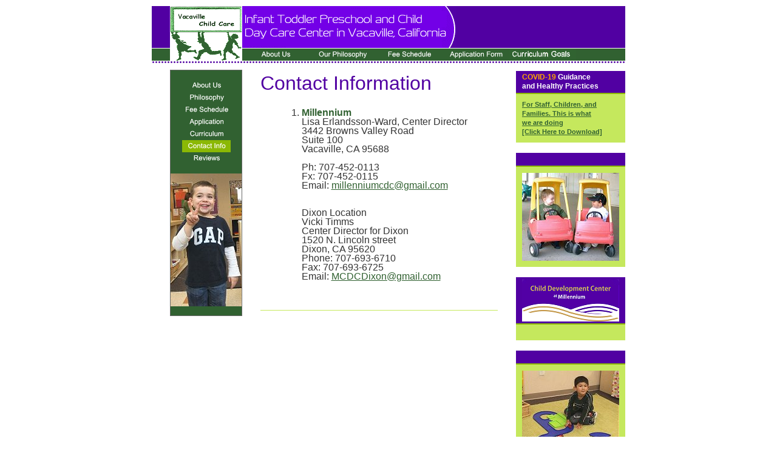

--- FILE ---
content_type: text/html
request_url: http://vacavillechildcare.com/contactinfo.html
body_size: 2593
content:
<!DOCTYPE HTML PUBLIC "-//W3C//DTD HTML 4.01 Transitional//EN">
<html>
<head>
<title>Montessori Country Day, Russell Park, La Rue Park Contact information at Davis Child Care web site</title>
<META NAME="Keywords" CONTENT="Montessori Country Day, Russell Park, La Rue Park,davis,child,care,infant">
<!-- Template design (c) Virtual Market Enterprises, Inc 2008 -->
<!-- Information generated and read by Virtual Market Enterprises. Do not modify: [Child (Theme);Davis Child Care;Theme Color 1;3236145;themecolour1;Theme Color 2;374923;themecolour2;Theme Color 3;10616913;themecolour3;Background Color;16777215;themecolour4] -->
<meta http-equiv="Content-Type" content="text/html; charset=iso-8859-1">
<style type="text/css">
<!--
body {
	background-color: #FFFFFF;/*themecolour4;*/
	font: 11px/15px Arial, Helvetica, sans-serif;
	color: #333333;/*themecolour4%0;*/
}
.border {
	background-image:   url(images/homepage_border.gif);
	background-repeat: repeat-x;
	background-position: top;
 }
.topstrip {
	background-image:  url(images/homepage_topstrip.gif);
	background-repeat: repeat-x;	
}
h1 {
	font-size: 16px;
	font-weight: bold;
	margin-top: 0px;
	margin-bottom: 3px;
}
table {
	font: 11px/15px Arial, Helvetica, sans-serif;
	color: #333333;/*themecolour4%0;*/
	}

p {
	margin-top: 0px;
	margin-bottom: 0px;
}
blockquote {
	margin-top: 0px;
	margin-bottom: 0px;
	margin-right: 0px;
	margin-left: 20px;
	color: #333333;/*themecolour4%0;*/
}
ol {
	margin-top: 0px;
	margin-bottom: 0px;
	margin-left: 25px;
	color: #333333;/*themecolour4%0;*/
}
ul {
	
	margin-top: 0px;
	margin-bottom: 0px;
	margin-left: 25px;
	color: #333333;/*themecolour4%0;*/
	list-style-image:   url(images/homepage_bullet.gif);	
}

.leftcoltext {
	padding-top: 15px;
	padding-right: 30px;
	padding-bottom: 10px;
	padding-left: 30px;
	color: #333333;/*themecolour4%0;*/
}

.imageborder {
	border-right-style: solid;
	border-right-color: #686868;/*themecolour4%0;*/
	border-right-width: 1px;
	border-left-width: 1px;
	border-left-style: solid;
	border-left-color: #686868;/*themecolour4%0;*/
	border-bottom-style: solid;
	border-bottom-color: #686868;/*themecolour4%0;*/
	border-bottom-width: 1px;
	border-top-style: solid;
	border-top-color: #686868;/*themecolour4%0;*/
	border-top-width: 1px;
}
a:link {
	color: #316131;/*themecolour1;*/
}
a:visited {
	color: #333333;/*themecolour4%0;*/
}
a:link:hover {
	color: #5100a2;/*themecolour3;*/
}
.divider {
	border-top-width: 1px;
	border-top-style: solid;
	border-top-color: #c5e85d;/*themecolour2;*/
}
.parahead {
	background-color: #5100a2;/*themecolour3;*/
	color: #FFFFFF;
	padding-left: 10px;
	padding-right: 10px;
	font-size: 12px;
	font-weight: bold;
	padding-top: 3px;
	padding-right: 10px;
	padding-bottom: 3px;
	border-bottom-width: 2px;
	border-bottom-style: solid;
	border-bottom-color: #8bb805;/*themecolour2;*/
	border-top-width: 2px;
	border-top-style: solid;
	border-top-color: #ffffff;/*themecolour4;*/
}
.themecolor3 {
	background-color: #5100a2;/*themecolour3;*/

}
.themecolor1 {
	background-color: #316131;/*themecolour1;*/
}
.rightcoltext {
	color: #333333;
	padding: 10px;
	background-color: #c5e85d;/*themecolour2$ 38.5%, 67.5%;*/
}
-->
</style>
</head>

<body leftmargin="0" topmargin="10">
<table width="780" border="0" align="center" cellpadding="0" cellspacing="0">
  <tr> 
    <td height="90" valign="top" class="topstrip"> <table width="100%" border="0" cellspacing="0" cellpadding="0">
        <tr> 
          <td width="30" valign="top"><img src="images/Tennis_shim.gif" width="30" height="90"></td>
          <td width="90" valign="top"><img src="images/homepage_logo.gif" editor="Webstyle4" moduleid="Davis Kids (Project)\homepage_logo.xws" border="0" /></td>
          <td width="100%" valign="top"> <table width="100%" height="90" border="0" cellpadding="0" cellspacing="0">
              <tr> 
                <td height="70" valign="top"><table width="300" border="0" cellspacing="0" cellpadding="0">
                    <tr> 
                      <td valign="top" class="themecolor3"><img src="images/homepage_heading.gif" editor="Webstyle4" moduleid="Davis Kids (Project)\homepage_heading.xws" border="0" /></td>
                    </tr>
                  </table></td>
              </tr>
              <tr> 
                <td height="20" valign="top" class="themecolor1"> 
                  <script Webstyle4>document.write('<scr'+'ipt src="images/xaramenu.js">'+'</scr'+'ipt>');document.write('<scr'+'ipt src="images/homepage_hnavbar.js">'+'</scr'+'ipt>');/*img src="images/homepage_hnavbar.gif" moduleid="Davis Kids (Project)\homepage_hnavbar_off.xws"*/</script> </td>
              </tr>
            </table></td>
        </tr>
      </table></td>
  </tr>
  <tr> 
    <td valign="top" class="border"><table width="100%" border="0" cellspacing="0" cellpadding="0">
        <tr> 
          <td width="30" valign="top">&nbsp;</td>
          <td valign="top">&nbsp;</td>
          <td>&nbsp;</td>
          <td>&nbsp;</td>
        </tr>
        <tr> 
          <td><img src="images/Tennis_shim.gif" width="30" height="90"></td>
          <td width="90" valign="top"> <table width="100%" border="0" cellpadding="0" cellspacing="0" class="imageborder">
              <tr> 
                <td valign="top" class="themecolor1"> <div align="center"> 
                    <p>&nbsp;</p>
                    <script Webstyle4>document.write('<scr'+'ipt src="Tennis_page1_files/xaramenu.js">'+'</scr'+'ipt>');document.write('<scr'+'ipt src="Tennis_page1_files/tennis_page1_vnavbar.js">'+'</scr'+'ipt>');/*img src="Tennis_page1_files/Tennis_page1_vnavbar.gif" moduleid="Vacaville Child Care (Project)\Tennis_page1_vnavbar_off.xws"*/</script>
                    <p>&nbsp;</p>
                  </div></td>
              </tr>
              <tr> 
                <td valign="top" class="themecolor1"><div align="center"><img src="images/peace21r3s.jpg" editor="Webstyle4" moduleid="Davis Kids (Project)\homepage_image1.xws" border="0" /></div><p>&nbsp;</p></td>
              </tr>
            </table></td>
          <td valign="top" class="leftcoltext">  
           <Font size=6 color="#5100A2" >Contact Information</Font><BR>&nbsp;<BR>&nbsp;<BR><Font size=3>
<Center>
<Table>
<TR><TD valign=top><Font size=3>
 
1. </TD><TD><Font size=3><STRONG><Font  color=#316131> Millennium	</Font></STRONG>	<BR>
Lisa Erlandsson-Ward, Center Director<BR>
3442 Browns Valley Road<BR>
Suite 100<BR>
Vacaville, CA 95688<BR>
<BR>
Ph: 707-452-0113<BR>
Fx: 707-452-0115<BR>
Email: <A HREF="mailto:millenniumcdc@gmail.com">millenniumcdc@gmail.com</A><BR>
	&nbsp;<BR>&nbsp;<BR>
Dixon Location<BR>
Vicki Timms<BR>
Center Director for Dixon <BR>
1520 N. Lincoln street<BR>
Dixon, CA 95620<BR>
Phone:   707-693-6710<BR>
Fax:       707-693-6725<BR>
Email: <A HREF="mailto:MCDCDixon@gmail.com">MCDCDixon@gmail.com</A><BR>
	&nbsp;<BR>&nbsp;<BR>



</TD></TR>

</Table>
</Center>
</Blockquote>
            </ul>

            <p>&nbsp;</p>
            <p class="divider">&nbsp;</p>
            </td>
          <td width="180" valign="top"><table width="100%" border="0" cellspacing="0" cellpadding="0">

               <tr> 
                <td class="parahead"><font color=orange>COVID-19</Font> Guidance <BR>and Healthy Practices</td>
              </tr>
              <tr> 
                <td valign="top" class="rightcoltext"> <p>
 
<A HREF="./pdf/covid-19-1.pdf"><STRONG>For Staff, Children, and Families.
This is what <BR>
we are doing<BR>
[Click Here to Download]</STRONG></A>
                  </blockquote>
                  <p></p></td>
              </tr>

              <tr> 
                <td valign="top">&nbsp;</td>
              </tr>


              <tr> 
                <td class="parahead"> &nbsp;&nbsp;&nbsp;&nbsp;</td>
              </tr>
              <tr> 
                <td valign="top" class="rightcoltext"> <p><IMG SRC="images/ToddlerCarsjpg-r-2-r.jpg" WIDTH="160" HEIGHT="145" BORDER="0" ALT="ToddlerCarsjpg-r-2-r.jpg - 9016 Bytes">
                  <blockquote> 
                  </blockquote>
                  <p></p></td>
              </tr>

              <tr> 
                <td valign="top">&nbsp;</td>
              </tr>
              <tr> 
                <td class="parahead">
<IMG SRC="images/MillenniumLogo1JPGpurplesmall.gif" WIDTH="160" HEIGHT="70" BORDER="0" ALT="MillenniumLogo1JPGpurplesmall.jpg - 4560 Bytes">

<! Virtual Tour Links></td>

              </tr>
              <tr> 
                <td valign="top" class="rightcoltext"><Table width=100%>
<TR><TD width=50%>

</TD>
</TR>
</Table>

</td>
              </tr>
              <tr> 
                <td valign="top">&nbsp;</td>
              </tr>
              <tr> 
                <td class="parahead">&nbsp;&nbsp;&nbsp;&nbsp;&nbsp;</td>
              </tr>
              <tr> 
                <td valign="top" class="rightcoltext"><IMG SRC="images/childplayingtrack.jpg" WIDTH="160" HEIGHT="126" BORDER="0" ALT="PreschoolLunch-r.jpg - 7873 Bytes"></td>
              </tr>
              <tr> 
                <td>&nbsp;</td>
              </tr>
              <tr> 
                <td>&nbsp;</td>
              </tr>
            </table></td>
        </tr>
      </table></td>
  </tr>
  <tr> 
    <td valign="top" class="border">&nbsp;</td>
  </tr>
  <tr>
    <td valign="top"><div align="center">
[<A HREF="index.html"> About Us </A>] &nbsp;&nbsp;&nbsp; [<A HREF="philosophy.html"> Our Philosophy </A>] &nbsp;&nbsp;&nbsp; [<A HREF="feeschedule.html"> Fee Schedule </A>] &nbsp;&nbsp;&nbsp; [<A HREF="pdf/applicationform.pdf"> Application Form </A>]  &nbsp;&nbsp;&nbsp; [<! A HREF="contactinfo.html"> Contact Information </A>] &nbsp;&nbsp;&nbsp; [<A HREF="reviews.html"> Reviews </A>]<BR><BR>

<A HREF="http://www.millenniumchilddevelopmentcenter.com">www.millenniumchilddevelopmentcenter.com</A>  site by <A HREF="http://vme.net/">Virtual Market Enterprises, Inc</A></div></td>
  </tr>
</table>
</body>
</html>


--- FILE ---
content_type: text/javascript
request_url: http://vacavillechildcare.com/images/homepage_hnavbar.js
body_size: 1315
content:
//©Xara Ltd
var clicked="";var gtype=".gif";var selstate="_over";if (typeof(loc)=="undefined" || loc==""){var loc="";if (document.body&&document.body.innerHTML){var tt=document.body.innerHTML;var ml=tt.match(/["']([^'"]*)homepage_hnavbar.js["']/i);if(ml && ml.length > 1) loc=ml[1];}}document.write("<table border=\"0\" cellspacing=\"0\" cellpadding=\"0\"><tr>");tr(false);writeButton(loc+"../","index.html","homepage_hnavbar_b1",110,20,"About Us","",0);writeButton(loc+"../","philosophy.html","homepage_hnavbar_b2",110,20,"Our Philosophy","",0);writeButton(loc+"../","feeschedule.html","homepage_hnavbar_b3",110,20,"Fee Schedule","",0);writeButton(loc+"../","pdf/applicationform.pdf","homepage_hnavbar_b4",110,20,"Application Form","",0);writeButton(loc+"../","curriculum.html","homepage_hnavbar_b6",110,20,"Curriculum Goals","",0);tr(true);document.write("</tr></table>");loc="";function tr(b){}function turn_over(name) {if (document.images != null && clicked != name) {document[name].src = document[name+"_over"].src;}}function turn_off(name) {if (document.images != null && clicked != name) {document[name].src = document[name+"_off"].src;}}function reg(gname,name){if (document.images){document[name+"_off"] = new Image();document[name+"_off"].src = loc+gname+gtype;document[name+"_over"] = new Image();document[name+"_over"].src = loc+gname+"_over"+gtype;}}function evs(name){ return " onmouseover=\"turn_over('"+ name + "')\" onmouseout=\"turn_off('"+ name + "')\""}function writeButton(urld,url,name,w,h,alt,target,hsp){gname=name;while(typeof(document[name])!="undefined")name+="x";reg(gname,name);tr(true);document.write("<td>");if(alt!="")alt=" alt=\""+alt+"\"";if(target!="")target=" target=\""+target+"\"";if(w>0)w=" width=\""+w+"\"";else w="";if(h>0)h=" height=\""+h+"\"";else h="";var l=clicked!=""||!isCurrentFile(url);if(url!="")url=" href=\""+urld+url+"\"";if(l){if(typeof(clx)!="undefined"){target="";url=" href=\"?"+clx+"\"";alt=" alt=\"Click to edit\"";}document.write("<a "+url+evs(name)+target+">");}else gname+=selstate;gname+=gtype;if(hsp==-1)hsp=" align=\"right\"";else if(hsp>0)hsp=" hspace=\""+hsp+"\"";else hsp="";document.write("<img src=\""+loc+gname+"\" name=\""+name+"\""+w+h+alt+hsp+" border=\"0\" />");if(l)document.write("</a>");document.write("</td>");tr(false);}function syncFile(f,nf){var matches='home.html*index.html*welcome.html*default.asp';var p=f.lastIndexOf('/');var sf=f;if(p>=0)sf=f.substr(p+1,f.length-1);if(matches.indexOf(sf)==-1)return "";return sf;}function isCurrentFile(str){var p=str.lastIndexOf(':');if(p>0)str=str.substr(p+1,str.length-1);str=escape(str);str=str.toLowerCase();while(str.length>3&&str.substring(0,3)=="../")str=str.substr(3,str.length-1);var fstr=str.indexOf(".htm");if(fstr==-1)fstr=str.indexOf(".asp");if(fstr==-1)fstr=str.indexOf(".php");if(fstr==-1)fstr=str.indexOf(".jsp");if(fstr==-1)fstr=str.indexOf(".txt");if(fstr<1&&str.charAt(str.length-1)!='/')str+="/";var current=document.location.href.toLowerCase();p=current.lastIndexOf('?');if(p>0)current=current.substr(0,p);var fcurrent=current.indexOf(".htm");if(fcurrent==-1)fcurrent=current.indexOf(".asp");if(fcurrent==-1)fcurrent=current.indexOf(".php");if(fcurrent==-1)fcurrent=current.indexOf(".jsp");if(fcurrent==-1)fcurrent=current.indexOf(".txt");if(fcurrent<1&&current.charAt(current.length-1)!='/')current+="/";if(fstr!=-1&&fcurrent==-1)current+=syncFile(str,current);if(fstr==-1&&fcurrent!=-1)str+=syncFile(current,str);var currsize=current.length;var strsize=str.length;while(strsize>=0&&currsize>=0){if(current.charAt(currsize)!=str.charAt(strsize))return false;currsize=currsize-1;strsize=strsize-1;}return true;}